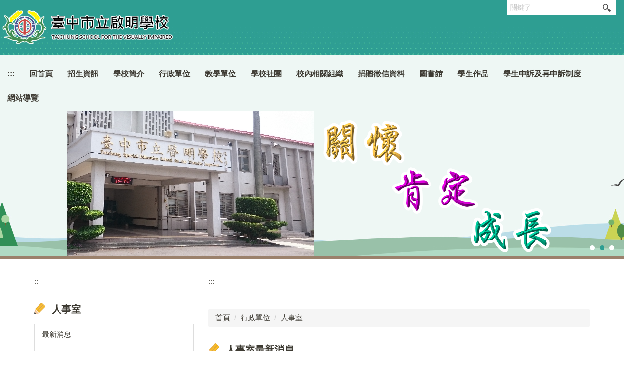

--- FILE ---
content_type: text/html; charset=UTF-8
request_url: https://cmsb.tc.edu.tw/p/412-1089-12327.php
body_size: 8763
content:
<!DOCTYPE html>
<html lang="zh-Hant">
<head>


<meta http-equiv="Content-Type" content="text/html; charset=utf-8">
<meta http-equiv="X-UA-Compatible" content="IE=edge,chrome=1" />
<meta name="viewport" content="initial-scale=1.0, user-scalable=1, minimum-scale=1.0, maximum-scale=3.0">
<meta name="apple-mobile-web-app-capable" content="yes">
<meta name="apple-mobile-web-app-status-bar-style" content="black">
<meta name="keywords" content="請填寫網站關鍵記事，用半角逗號(,)隔開" />
<meta name="description" content="請填寫網站簡述" />
<meta property="og:image"  content="https://cmsb.tc.edu.tw/var/file/89/1089/msys_1089_2375557_07584.png" />

<meta content="index,follow" name="robots">


<meta property="og:image"  content="/var/file/89/1089/msys_1089_9124921_06704.png" />

<title>人事室 </title>

<link rel="shortcut icon" href="/var/file/89/1089/msys_1089_9124921_06704.png" type="image/x-icon" />
<link rel="icon" href="/var/file/89/1089/msys_1089_9124921_06704.png" type="image/x-icon" />
<link rel="bookmark" href="/var/file/89/1089/msys_1089_9124921_06704.png" type="image/x-icon" />

<link rel="apple-touch-icon-precomposed" href="/var/file/89/1089/msys_1089_9124921_06704.png">
<link rel="apple-touch-icon" href="/var/file/89/1089/msys_1089_9124921_06704.png">

<link rel="stylesheet" href="/var/file/89/1089/mobilestyle/combine-zh-tw.css?t=c50cdf9fc4" type="text/css" />
<style>@media (min-width: 481px) {.row_0 .col_01 { width: 30%;}.row_0 .col_02 { width: 70%;}.row_0 .col_03 { width: 0%;}}</style>

<script language="javascript"><!--
 var isHome = false 
 --></script>
<script language="javascript"><!--
 var isExpanMenu = false 
 --></script>
<script type="text/javascript" src="/var/file/js/combine_fr_614e43add9.js" ></script>
</head>
 
<body class="page_mobilecgmolist webfree ">

<div class="wrap">


<a href="#start-C" class="focusable" title="跳到主要內容區">跳到主要內容區</a>


<div class="fpbgvideo"></div>
<div class="minner">

<div id="Dyn_head">
<noscript>您的瀏覽器不支援JavaScript功能，若網頁功能無法正常使用時，請開啟瀏覽器JavaScript狀態</noscript>
<div class="header">
	<div class="minner ">







	


	<div class="mlogo">
		<h1><a class="headlogo" href="/index.php" title="臺中市立啟明學校：回首頁"><img src="/var/file/89/1089/msys_1089_2375557_07584.png"  width="360" height="90" alt="臺中市立啟明學校-Logo" border="0"></a></h1>
      <div class="sitename hide">臺中市立啟明學校</div>
	</div>
	
      
<script type="text/javascript">
$(document).ready(function(){
   $(".hdsearch .sch-toggle").click(function(){
		var val = $(this).attr('aria-expanded')=="true" ? false : true;
		$(this).attr('aria-expanded',val);

      $(this).toggleClass("open");
   });
   $.hajaxOpenUrl('/app/index.php?Action=mobileloadmod&Type=mobileheadsch','#HeadSearch_Fe008946e8a44199a82f8e0654651fddb');
});
</script>
<div class="hdsearch">
	

	<div class="msearch " id="HeadSearch_Fe008946e8a44199a82f8e0654651fddb">
	</div>
   </div>


   




<div class="mnavbar mn-collapse">
	<button type="button" class="navbar-toggle" data-toggle="collapse" data-target=".nav-toggle" aria-expanded="false">
		<span class="glyphicons show_lines">漢堡鈕選單</span>
	</button>
	<div class="nav-toggle collapse navbar-collapse iosScrollToggle">
		<div class="hdmenu">
			<ul class="nav navbar-nav" id="a45a11d33ed402dab3f4c82b4c1cce2b4_MenuTop">
			
				<li  class=" dropdown "  id="Hln_19404" ><a  href="/app/index.php" title="點擊前往回首頁">回首頁</a></li>
			
				<li  class=" dropdown "  id="Hln_19405" class="dropdown"><a role="button" aria-expanded="false" class="dropdown-toggle"  href="/p/412-1089-12306.php" title="點擊前往招生資訊">招生資訊</a><ul class="dropdown-menu dropmenu-right" id="submenu1_19405"><li  class=" dropdown " id="Hln_19406"><a href="/p/412-1089-12307.php" title="點擊前往國小部">國小部</a></li><li  class=" dropdown " id="Hln_19407"><a href="/p/412-1089-12308.php" title="點擊前往國中部">國中部</a></li><li  class=" dropdown " id="Hln_19408"><a href="/p/412-1089-12309.php" title="點擊前往高職部">高職部</a></li><li  class=" dropdown " id="Hln_19409"><a href="/var/file/89/1089/img/1390/openfid.php.pdf" target="_blank"  title="點擊前往招生Q&amp;A(另開新視窗)">招生Q&amp;A</a></li><li  class=" dropdown " id="Hln_20687"><a href="/p/412-1089-13450.php" title="點擊前往幼兒部">幼兒部</a></li></ul></li>
			
				<li  class=" dropdown "  id="Hln_19410" class="dropdown"><a role="button" aria-expanded="false" class="dropdown-toggle"  href="/p/412-1089-12311.php" title="點擊前往學校簡介">學校簡介</a><ul class="dropdown-menu dropmenu-right" id="submenu1_19410"><li  class=" dropdown " id="Hln_19412"><a href="/p/412-1089-12312.php" title="點擊前往校史簡介">校史簡介</a></li><li  class=" dropdown " id="Hln_19413"><a href="/p/412-1089-12313.php" title="點擊前往學校大事記">學校大事記</a></li><li  class=" dropdown " id="Hln_19415"><a href="/p/412-1089-12314.php" title="點擊前往校徽校歌">校徽校歌</a></li><li  class=" dropdown " id="Hln_19416"><a href="/p/412-1089-12315.php" title="點擊前往歷任校長">歷任校長</a></li><li  class=" dropdown " id="Hln_19417"><a href="/p/412-1089-12316.php" title="點擊前往交通位置">交通位置</a></li><li  class=" dropdown " id="Hln_19418"><a href="/p/412-1089-12317.php" title="點擊前往學校平面圖">學校平面圖</a></li><li  class=" dropdown " id="Hln_19419"><a href="/p/412-1089-12318.php" title="點擊前往校園導覽">校園導覽</a></li><li  class=" dropdown " id="Hln_19420"><a href="/p/412-1089-12319.php" title="點擊前往無障礙設施">無障礙設施</a></li><li  class=" dropdown " id="Hln_19421"><a href="/p/412-1089-12320.php" target="_blank"  title="點擊前往校務發展計畫(另開新視窗)">校務發展計畫</a></li></ul></li>
			
				<li  class=" dropdown "  id="Hln_19422" class="dropdown"><a role="button" aria-expanded="false" class="dropdown-toggle"  href="/p/412-1089-12321.php" title="點擊前往行政單位">行政單位</a><ul class="dropdown-menu dropmenu-right" id="submenu1_19422"><li  class=" dropdown " id="Hln_19423"><a href="/p/412-1089-12322.php" title="點擊前往校長室">校長室</a></li><li  class=" dropdown " id="Hln_19424"><a href="/p/412-1089-12323.php" title="點擊前往教務處">教務處</a></li><li  class=" dropdown " id="Hln_19425"><a href="/p/412-1089-12324.php" title="點擊前往學生事務處">學生事務處</a></li><li  class=" dropdown " id="Hln_19426"><a href="/p/412-1089-12325.php" title="點擊前往總務處">總務處</a></li><li  class=" dropdown " id="Hln_19427"><a href="/p/412-1089-12326.php" title="點擊前往實習輔導處">實習輔導處</a></li><li  class=" dropdown " id="Hln_19428"><a href="/p/412-1089-12327.php" title="點擊前往人事室">人事室</a></li><li  class=" dropdown " id="Hln_19429"><a href="/p/412-1089-12328.php" title="點擊前往會計室">會計室</a></li></ul></li>
			
				<li  class=" dropdown "  id="Hln_19430" class="dropdown"><a role="button" aria-expanded="false" class="dropdown-toggle"  href="/p/412-1089-12329.php" title="點擊前往教學單位">教學單位</a><ul class="dropdown-menu dropmenu-right" id="submenu1_19430"><li  class=" dropdown " id="Hln_20449"><a href="/p/412-1089-13307.php" title="點擊前往幼兒部">幼兒部</a></li><li  class=" dropdown " id="Hln_19431"><a href="/p/412-1089-12330.php" title="點擊前往國小部">國小部</a></li><li  class=" dropdown " id="Hln_19432"><a href="/p/412-1089-12331.php" title="點擊前往國中部">國中部</a></li><li  class=" dropdown " id="Hln_19433"><a href="/p/412-1089-12332.php" title="點擊前往高職部">高職部</a></li><li  class=" dropdown " id="Hln_19434"><a href="/p/412-1089-12680.php" title="點擊前往視覺障礙教育服務計畫">視覺障礙教育服務計畫</a></li></ul></li>
			
				<li  class=" dropdown "  id="Hln_19435" class="dropdown"><a role="button" aria-expanded="false" class="dropdown-toggle"  href="/p/412-1089-12334.php" title="點擊前往學校社團">學校社團</a><ul class="dropdown-menu dropmenu-right" id="submenu1_19435"><li  class=" dropdown " id="Hln_19436"><a href="/p/412-1089-12335.php" title="點擊前往國樂社">國樂社</a></li><li  class=" dropdown " id="Hln_19437"><a href="/p/412-1089-12336.php" title="點擊前往吉他社">吉他社</a></li><li  class=" dropdown " id="Hln_19438"><a href="/p/412-1089-12337.php" title="點擊前往合唱團">合唱團</a></li><li  class=" dropdown " id="Hln_19439"><a href="/p/412-1089-12338.php" title="點擊前往玩樂社">玩樂社</a></li><li  class=" dropdown " id="Hln_19440"><a href="/p/412-1089-12339.php" title="點擊前往熱音社">熱音社</a></li><li  class=" dropdown " id="Hln_19442"><a href="/p/412-1089-12341.php" title="點擊前往田徑社">田徑社</a></li><li  class=" dropdown " id="Hln_19443"><a href="/p/412-1089-12342.php" title="點擊前往門球社">門球社</a></li><li  class=" dropdown " id="Hln_19446"><a href="/p/412-1089-12345.php" title="點擊前往滾球社">滾球社</a></li><li  class=" dropdown " id="Hln_19447"><a href="/p/412-1089-12346.php" title="點擊前往卡拉OK社">卡拉OK社</a></li></ul></li>
			
				<li  class=" dropdown "  id="Hln_19448" class="dropdown"><a role="button" aria-expanded="false" class="dropdown-toggle"  href="/p/412-1089-12347.php" title="點擊前往校內相關組織">校內相關組織</a><ul class="dropdown-menu dropmenu-right" id="submenu1_19448"><li  class=" dropdown " id="Hln_19449"><a href="/p/412-1089-12348.php" title="點擊前往家長會">家長會</a></li><li  class=" dropdown " id="Hln_19451"><a href="/p/412-1089-12349.php" title="點擊前往教師會">教師會</a></li><li  class=" dropdown " id="Hln_19453"><a href="/p/412-1089-12351.php" title="點擊前往愛心基金">愛心基金</a></li><li  class=" dropdown " id="Hln_19454"><a href="/p/412-1089-12352.php" title="點擊前往教育儲蓄戶">教育儲蓄戶</a></li></ul></li>
			
				<li  class=" dropdown "  id="Hln_19455" ><a  href="/p/412-1089-12353.php" title="點擊前往捐贈徵信資料">捐贈徵信資料</a></li>
			
				<li  class=" dropdown "  id="Hln_19700" ><a  href="http://203.72.8.6/webopac/" target="_blank"  rel="noopener noreferrer"  title="點擊前往圖書館(另開新視窗)">圖書館</a></li>
			
				<li  class=" dropdown "  id="Hln_19821" ><a  href="/app/index.php?Action=mobilecmhome" title="點擊前往會員帳戶">會員帳戶</a></li>
			
				<li  class=" dropdown "  id="Hln_22041" ><a  href="https://photos.google.com/u/1/share/AF1QipO_03HrQgGfRBk-8Njnm6xwjKZ3TEQ78gT8T1XP09K3CPBzlIT9CDtxkiuplqtFGA?key=NGg1cURvUEhScjNqSmc4VXI5LWxXTDdjUHVlWHR3" target="_blank"  rel="noopener noreferrer"  title="點擊前往學生作品(另開新視窗)">學生作品</a></li>
			
				<li  class=" dropdown "  id="Hln_30217" ><a  href="/p/412-1089-21092.php" title="點擊前往學生申訴及再申訴制度">學生申訴及再申訴制度</a></li>
			
				<li  class=" dropdown "  id="Hln_30218" ><a  href="/p/17-1089.php" title="點擊前往網站導覽">網站導覽</a></li>
			
			
			
         
			</ul>
		</div>
	</div>
</div>

<script>
$(document).ready(function(){
	$(".mnavbar .navbar-toggle").click(function(){
		$(this).toggleClass("open");
		var ariaExpanded = $(this).attr('aria-expanded');
		$(this).attr('aria-expanded',ariaExpanded !== 'true');
	});
   $('.iosScrollToggle').on('shown.bs.collapse', function () {
		var togglePos = $(this).css('position');
      if(togglePos !== 'static'){
          ModalHelper.afterOpen();
      }

    });

    $('.iosScrollToggle').on('hide.bs.collapse', function () {
		var togglePos = $(this).css('position');
      if(togglePos !== 'static'){
			ModalHelper.beforeClose();
      }

    });
	
	
	
});
</script>







<div class="hdads">



<div class="module module-adv md_style99">
	<div class="mouter">
	<header class="mt mthide ">
	 
	
</header>

	<section class="mb">
		<div class="minner">
		
		<div class="banner mads-li mcarousel owl-carousel __899_0_0_listAds">

		

			
			<figure class="figBS">
			
					<a href="https://cmsb.tc.edu.tw/app/index.php?Plugin=mobile&Action=mobileads&Lang=zh-tw&ad=7360" target="_blank" title="點擊前往教育儲蓄戶(另開新視窗)">
					
						<img class="img-responsive madv-img madv-img-large-nosmall" src="/var/file/89/1089/randimg/mobileadv_7360_9394182_17423.png" alt="連結到教育儲蓄戶"/>
						
					
					
					</a>
					<div class="bn-txt bn-bottom"></div>
			 
			
			</figure>
		

			
			<figure class="figBS">
			
					<a href="https://cmsb.tc.edu.tw/app/index.php?Plugin=mobile&Action=mobileads&Lang=zh-tw&ad=7362" title="點擊前往cmsb">
					
						<img class="img-responsive madv-img madv-img-large-nosmall" src="/var/file/89/1089/randimg/mobileadv_7362_1316714_46012.png" alt="連結到cmsb"/>
						
					
					
					</a>
					<div class="bn-txt bn-bottom"></div>
			 
			
			</figure>
		

			
			<figure class="figBS">
			
					<a href="https://cmsb.tc.edu.tw/app/index.php?Plugin=mobile&Action=mobileads&Lang=zh-tw&ad=7361" title="點擊前往cmsb">
					
						<img class="img-responsive madv-img madv-img-large-nosmall" src="/var/file/89/1089/randimg/mobileadv_7361_9796469_16868.png" alt="連結到cmsb"/>
						
					
					
					</a>
					<div class="bn-txt bn-bottom"></div>
			 
			
			</figure>
		
		</div>
		</div>
	</section>
	</div>
</div>
<script type="text/javascript" defer>
/*
$('div.mads-li').each(function(){
   $(this).owlCarousel({
   items:1,
   loop:true,
   dots: true,
   autoHeight:true,
   autoplay:true,
   autoplayTimeout: 4000,
   autoplayHoverPause:true
  });
});
*/
$(document).ready(function() {
	var owlConfig = {
		items:1,
		loop:true,
		dots: true,
		nav:true,
		autoplay:true,  
		
		autoplayTimeout: 4000,
		autoplayHoverPause:true
	};
	var IE = isIE();
	if(!IE || IE=='edge'){
		

	}
	var adsowl__899_0_0 = $('.__899_0_0_listAds').owlCarousel(owlConfig);
tabCarousel(adsowl__899_0_0,'.__899_0_0_listAds','上一個','下一個',"教育儲蓄戶~@~@~@cmsb~@~@~@cmsb~@~@~@",'',1);



});
</script>







</div>

	</div>
</div>
<script language="javascript">





if(typeof(_LoginHln)=='undefined') var _LoginHln = new hashUtil();
_LoginHln.put("19821","Hln_"+"19821");

if(typeof(_LogoutHln)=='undefined') var _LogoutHln = new hashUtil();

if(typeof(_HomeHln)=='undefined') var _HomeHln = new hashUtil();

if(typeof(_InternalHln)=='undefined') var _InternalHln = new hashUtil();
_InternalHln.put("19404","Hln_"+"19404");


$(document).ready(function(){
   if(typeof(loginStat)=='undefined') {
   	if(popChkLogin()) loginStat="login";
   	else loginStat="logout";
	}
	dealHln(isHome,loginStat,$('div.hdmenu'));

	
		MulttabSwitch("a45a11d33ed402dab3f4c82b4c1cce2b4_MenuTop");
	
	
		var html ="<li><a title=\"上方內容區\" accesskey=\"U\" href=\"#\" class=\"hd-accesskey\">:::</a></li>";
		var anchor = "1";
		var hlnCgId = "a45a11d33ed402dab3f4c82b4c1cce2b4_MenuTop_"+anchor;
		var headMenuId = "a45a11d33ed402dab3f4c82b4c1cce2b4_MenuTop";
		if($("#"+hlnCgId).length>0){
			$("#"+hlnCgId).prepend(html);	
		}else{
			if($("#"+headMenuId).length>0)
			$("#"+headMenuId).prepend(html);	
		}
	
});

var firstWidth = window.innerWidth;
function mobilehead_widthChangeCb() {
if((firstWidth>=767 && window.innerWidth<767) || (firstWidth<767 && window.innerWidth>=767))  location.reload();
if(window.innerWidth <767) {
setTimeout(()=>{
	var div = document.getElementsByClassName('mycollapse');
	if(div=='undefined' || div.length==0) div = document.getElementsByClassName('nav-toggle navbar-collapse iosScrollToggle');
   div = div[0];
   //var focusableElements = div.querySelectorAll('li>a[href], button, input[type="text"], select, textarea');
   var focusableElements = div.querySelectorAll('a[href], button, input[type="text"], select, textarea');
	focusableElements[focusableElements.length-1].addEventListener('keydown', function(event) {
   	if (event.key === 'Tab') {
      	$(".hdmenu .dropdown").removeClass("open");
         var button= document.getElementsByClassName('navbar-toggle');
         button= button[0];
         button.click();
      }
	});
},1000);
}else{
	var div = document.getElementsByClassName('mycollapse');
   if(div=='undefined' || div.length==0) div = document.getElementsByClassName('nav-toggle navbar-collapse iosScrollToggle');
   div = div[0];
   var focusableElements = div.querySelectorAll('a[href]');
   focusableElements[focusableElements.length-1].addEventListener('keydown', function(event) {
      if (event.key === 'Tab') {
         $(".hdmenu .dropdown").removeClass("open");
      }
   });
}
}
window.addEventListener('resize', mobilehead_widthChangeCb);
mobilehead_widthChangeCb();
</script>
<!-- generated at Mon Dec 29 2025 16:35:33 --></div>

<main id="main-content">
<div class="main">
<div class="minner">

	
	
<div class="row col2 row_0">
	<div class="mrow container">
		
			
			
			
			
				
        		
         	
				<div class="col col_01">
					<div class="mcol">
					
						
						
						<div id="Dyn_1_1" class="M41  ">

<div class="module module-um md_style99">
   <div class="mouter">
	<header class="mt mthide ">
	 
	
</header>

	<section class="mb">
		<div class="minner">
			<div class="meditor">
			<a href="#start-L" title='左方內容區' accesskey="L" style="text-decoration:none" id="start-L">:::</a> 
			</div>
		</div>
	</section>
	</div>
</div>

</div>

					
						
						
						<div id="Dyn_1_2" class="M30936  ">


	<button class="btn btn-primary cgmenu-toggle collapsed" role="button" data-toggle="collapse" data-target=".a21ada409619f38370bba162443a1b1ce_RandClass" aria-expanded="false" aria-controls="collapseExample">人事室</button>

<div class="module module-cgmenu module-menu md_style1 a21ada409619f38370bba162443a1b1ce_RandClass">
	<header class="mt ">
	 
	<h2 class="mt-title">人事室</h2>
</header>

	<section class="mb">
		<ul class="cgmenu list-group dropmenu-right" id="a21ada409619f38370bba162443a1b1ce_MenuTop">
		
				
			<li class="list-group-item dropdown" id="Menu_9397" >
				<a   title="最新消息" class="" href="/p/412-1089-12327.php" >最新消息
					
				</a>
					
			</li>
		
				
			<li class="list-group-item dropdown" id="Menu_9398" >
				<a   title="單位介紹" class="" href="/p/412-1089-12707.php" >單位介紹
					
				</a>
					
			</li>
		
				
			<li class="list-group-item dropdown" id="Menu_9399" >
				<a   title="成員介紹" class="" href="/p/412-1089-12708.php" >成員介紹
					
				</a>
					
			</li>
		
				
			<li class="list-group-item dropdown" id="Menu_9400" >
				<a   title="工作執掌" class="" href="/p/412-1089-12709.php" >工作執掌
					
				</a>
					
			</li>
		
				
			<li class="list-group-item dropdown" id="Menu_9401" >
				<a   title="分層負責明細表(另開新視窗)" class="" href="/var/file/89/1089/img/1424/236833144.pdf" target="_blank">分層負責明細表
					
				</a>
					
			</li>
		
				
			<li class="list-group-item dropdown" id="Menu_9402"  onmouseover="fixMenuPosition2(this,'Menul_9402',0,0,'menu')" >
				<a role="button" aria-expanded="false" onfocus="fixMenuPosition2(this,'Menul_9402',0,0,'menu',1)"  title="法令規章" class="dropdown-toggle" href="javascript:void(0)" >法令規章
					<b class="caret"></b>
				</a>
				
					<ul  id="Menul_9402" class="dropdown-menu dropmenu-right">
						
							
								 
								<li class="dropdown"   >
									<a   title="政府規章"  href="/p/412-1089-12712.php">政府規章
									
									</a>
									
								</li>
							
							
						
							
								 
								<li class="dropdown"   >
									<a   title="處室規章"  href="/p/412-1089-12716.php">處室規章
									
									</a>
									
								</li>
							
							
						
							
								 
								<li class="dropdown"   >
									<a   title="政令宣導"  href="/p/412-1089-12717.php">政令宣導
									
									</a>
									
								</li>
							
							
						
							
								 
								<li class="dropdown"   >
									<a   title="國民旅遊"  href="/p/412-1089-12747.php">國民旅遊
									
									</a>
									
								</li>
							
							
						
					</ul>
					
			</li>
		
				
			<li class="list-group-item dropdown" id="Menu_9407" >
				<a   title="退休服務" class="" href="/p/412-1089-12748.php" >退休服務
					
				</a>
					
			</li>
		
				
			<li class="list-group-item dropdown" id="Menu_9408" >
				<a   title="表單下載" class="" href="/p/412-1089-12750.php" >表單下載
					
				</a>
					
			</li>
		
				
			<li class="list-group-item dropdown" id="Menu_9410" >
				<a   title="差勤系統(另開新視窗)" class="" href="https://pemis.taichung.gov.tw/login.aspx" target="_blank"	rel='noopener noreferrer'>差勤系統
					
				</a>
					
			</li>
		
				
			<li class="list-group-item dropdown" id="Menu_9411"  onmouseover="fixMenuPosition2(this,'Menul_9411',0,0,'menu')" >
				<a role="button" aria-expanded="false" onfocus="fixMenuPosition2(this,'Menul_9411',0,0,'menu',1)"  title="甄選專區" class="dropdown-toggle" href="javascript:void(0)" >甄選專區
					<b class="caret"></b>
				</a>
				
					<ul  id="Menul_9411" class="dropdown-menu dropmenu-right">
						
							
								 
								<li class="dropdown"   >
									<a   title="教師甄選"  href="/p/412-1089-12796.php">教師甄選
									
									</a>
									
								</li>
							
							
						
							
								 
								<li class="dropdown"   >
									<a   title="職員甄選"  href="/p/412-1089-12797.php">職員甄選
									
									</a>
									
								</li>
							
							
						
					</ul>
					
			</li>
		
				
			<li class="list-group-item dropdown" id="Menu_9414"  onmouseover="fixMenuPosition2(this,'Menul_9414',0,0,'menu')" >
				<a role="button" aria-expanded="false" onfocus="fixMenuPosition2(this,'Menul_9414',0,0,'menu',1)"  title="員工協助" class="dropdown-toggle" href="javascript:void(0)" >員工協助
					<b class="caret"></b>
				</a>
				
					<ul  id="Menul_9414" class="dropdown-menu dropmenu-right">
						
							
								 
								<li class="dropdown"   >
									<a   title="員工協助方案"  href="/p/412-1089-12755.php">員工協助方案
									
									</a>
									
								</li>
							
							
						
					</ul>
					
			</li>
		
				
			<li class="list-group-item dropdown" id="Menu_9419"  onmouseover="fixMenuPosition2(this,'Menul_9419',0,0,'menu')" >
				<a role="button" aria-expanded="false" onfocus="fixMenuPosition2(this,'Menul_9419',0,0,'menu',1)"  title="性別主流化" class="dropdown-toggle" href="javascript:void(0)" >性別主流化
					<b class="caret"></b>
				</a>
				
					<ul  id="Menul_9419" class="dropdown-menu dropmenu-right">
						
							
								 
								<li class="dropdown"   >
									<a   title="法令規章"  href="/p/412-1089-12760.php">法令規章
									
									</a>
									
								</li>
							
							
						
					</ul>
					
			</li>
		
				
			<li class="list-group-item dropdown" id="Menu_9421"  onmouseover="fixMenuPosition2(this,'Menul_9421',0,0,'menu')" >
				<a role="button" aria-expanded="false" onfocus="fixMenuPosition2(this,'Menul_9421',0,0,'menu',1)"  title="終身學習" class="dropdown-toggle" href="javascript:void(0)" >終身學習
					<b class="caret"></b>
				</a>
				
					<ul  id="Menul_9421" class="dropdown-menu dropmenu-right">
						
							
								 
								<li class="dropdown"   >
									<a   title="終身學習相關網站"  href="/p/412-1089-12762.php">終身學習相關網站
									
									</a>
									
								</li>
							
							
						
							
								 
								<li class="dropdown"   >
									<a   title="研習訊息欄"  href="/p/412-1089-12763.php">研習訊息欄
									
									</a>
									
								</li>
							
							
						
					</ul>
					
			</li>
		
				
			<li class="list-group-item dropdown" id="Menu_9424"  onmouseover="fixMenuPosition2(this,'Menul_9424',0,0,'menu')" >
				<a role="button" aria-expanded="false" onfocus="fixMenuPosition2(this,'Menul_9424',0,0,'menu',1)"  title="性騷擾防治" class="dropdown-toggle" href="javascript:void(0)" >性騷擾防治
					<b class="caret"></b>
				</a>
				
					<ul  id="Menul_9424" class="dropdown-menu dropmenu-right">
						
							
								 
								<li class="dropdown"   >
									<a   title="禁止作場所性騷擾之書面說明"  href="/p/412-1089-12765.php">禁止作場所性騷擾之書面說明
									
									</a>
									
								</li>
							
							
						
							
								 
								<li class="dropdown"   >
									<a   title="性騷擾防治"  href="/p/412-1089-12766.php">性騷擾防治
									
									</a>
									
								</li>
							
							
						
					</ul>
					
			</li>
		
				
			<li class="list-group-item dropdown" id="Menu_9427"  onmouseover="fixMenuPosition2(this,'Menul_9427',0,0,'menu')" >
				<a role="button" aria-expanded="false" onfocus="fixMenuPosition2(this,'Menul_9427',0,0,'menu',1)"  title="服務園地" class="dropdown-toggle" href="javascript:void(0)" >服務園地
					<b class="caret"></b>
				</a>
				
					<ul  id="Menul_9427" class="dropdown-menu dropmenu-right">
						
							
								 
								<li class="dropdown"   >
									<a   title="公職人員財產申報"  href="/p/412-1089-12768.php">公職人員財產申報
									
									</a>
									
								</li>
							
							
						
							
								 
								<li class="dropdown"   >
									<a   title="國民旅遊卡"  href="/p/412-1089-12747.php">國民旅遊卡
									
									</a>
									
								</li>
							
							
						
							
								 
								<li class="dropdown"   >
									<a   title="退休服務"  href="/p/412-1089-12770.php">退休服務
									
									</a>
									
								</li>
							
							
						
							
								 
								<li class="dropdown"   >
									<a   title="優惠商家"  href="/p/412-1089-12771.php">優惠商家
									
									</a>
									
								</li>
							
							
						
							
								 
								<li class="dropdown"   >
									<a   title="保健服務"  href="/p/412-1089-12772.php">保健服務
									
									</a>
									
								</li>
							
							
						
							
								 
								<li class="dropdown"   >
									<a   title="築巢優貸"  href="/p/412-1089-12773.php">築巢優貸
									
									</a>
									
								</li>
							
							
						
							
								 
								<li class="dropdown"   >
									<a   title="各項補助"  href="/p/412-1089-12774.php">各項補助
									
									</a>
									
								</li>
							
							
						
							
								 
								<li class="dropdown"   >
									<a   title="福利平台"  href="/p/412-1089-12775.php">福利平台
									
									</a>
									
								</li>
							
							
						
					</ul>
					
			</li>
		
				
			<li class="list-group-item dropdown" id="Menu_9436"  onmouseover="fixMenuPosition2(this,'Menul_9436',0,0,'menu')" >
				<a role="button" aria-expanded="false" onfocus="fixMenuPosition2(this,'Menul_9436',0,0,'menu',1)"  title="各委員會" class="dropdown-toggle" href="javascript:void(0)" >各委員會
					<b class="caret"></b>
				</a>
				
					<ul  id="Menul_9436" class="dropdown-menu dropmenu-right">
						
							
								 
								<li class="dropdown"   >
									<a  target="_blank" title="教師評審委員會(另開新視窗)"  href="/p/412-1089-12777.php">教師評審委員會
									
									</a>
									
								</li>
							
							
						
							
								 
								<li class="dropdown"   >
									<a  target="_blank" title="教師成績考核委員會(另開新視窗)"  href="/p/412-1089-12780.php">教師成績考核委員會
									
									</a>
									
								</li>
							
							
						
							
								 
								<li class="dropdown"   >
									<a  target="_blank" title="職員考績暨人事甄審委員會(另開新視窗)"  href="/p/412-1089-12784.php">職員考績暨人事甄審委員會
									
									</a>
									
								</li>
							
							
						
							
								 
								<li class="dropdown"   >
									<a  target="_blank" title="專任運動教練評審委員會(另開新視窗)"  href="/p/412-1089-12788.php">專任運動教練評審委員會
									
									</a>
									
								</li>
							
							
						
					</ul>
					
			</li>
		
				
			<li class="list-group-item dropdown" id="Menu_9441"  onmouseover="fixMenuPosition2(this,'Menul_9441',0,0,'menu')" >
				<a role="button" aria-expanded="false" onfocus="fixMenuPosition2(this,'Menul_9441',0,0,'menu',1)"  title="廉政園地" class="dropdown-toggle" href="javascript:void(0)" >廉政園地
					<b class="caret"></b>
				</a>
				
					<ul  id="Menul_9441" class="dropdown-menu dropmenu-right">
						
							
								 
								<li class="dropdown"   >
									<a   title="廉政法規"  href="/p/412-1089-12792.php">廉政法規
									
									</a>
									
								</li>
							
							
						
							
								 
								<li class="dropdown"   >
									<a   title="請託關說登錄查察"  href="/p/412-1089-12793.php">請託關說登錄查察
									
									</a>
									
								</li>
							
							
						
							
								 
								<li class="dropdown"   >
									<a   title="廉政倫理規範"  href="/p/412-1089-12794.php">廉政倫理規範
									
									</a>
									
								</li>
							
							
						
							
								 
								<li class="dropdown"   >
									<a   title="廉政宣導"  href="/p/412-1089-12795.php">廉政宣導
									
									</a>
									
								</li>
							
							
						
					</ul>
					
			</li>
		
		</ul>
	</section>
</div>

<script language="javascript">


	MulttabSwitch("a21ada409619f38370bba162443a1b1ce_MenuTop");



if(typeof(_LoginHln)=='undefined') var _LoginHln = new hashUtil();

if(typeof(_LogoutHln)=='undefined') var _LogoutHln = new hashUtil();

if(typeof(_HomeHln)=='undefined') var _HomeHln = new hashUtil();

if(typeof(_InternalHln)=='undefined') var _InternalHln = new hashUtil();


$(document).ready(function(){
	if(typeof(loginStat)=='undefined') {
   	if(popChkLogin()) loginStat="login";
   	else loginStat="logout";
	}
	dealHln(isHome,loginStat,$("div.module-menu"));
});

$("ul.dropdown-menu").each(function(){
	if($(this).has("li").length == 0){
		$(this).parent().find("b.caret").remove();
		$(this).remove();
	}
});

</script>
</div>

					
					</div>
				</div> 
			 
		
			
			
			
			
				
        		
         	
				<div class="col col_02">
					<div class="mcol">
					
						
						
						<div id="Dyn_2_1" class="M42  ">

<div class="module module-um md_style99">
   <div class="mouter">
	<header class="mt mthide ">
	 
	
</header>

	<section class="mb">
		<div class="minner">
			<div class="meditor">
			<a href="#start-C" title='主要內容區' accesskey="C" style="text-decoration:none" id="start-C">:::</a> 
			</div>
		</div>
	</section>
	</div>
</div>

</div>

					
						
						
						<div id="Dyn_2_2" class="M3  ">

<div class="module module-path md_style1">
	<div class="minner">
		<section class="mb">
			<ol class="breadcrumb">
			
			
				
				
				<li><a href="/index.php">首頁</a></li>
				
				
			
				
				
				<li><a href="https://cmsb.tc.edu.tw/p/412-1089-12321.php">行政單位</a></li>
				
				
			
				
				
				
            <li class="active"><a href="https://cmsb.tc.edu.tw/p/412-1089-12327.php">人事室</a></li>
				
			
			</ol>
		</section>
	</div>
</div>

</div>

					
						
						
						<div id="Dyn_2_3" class="M30939  ">

<div class="module module-special md_style1">
<div class="mouter">
	<header class="mt ">
	 
	<h2 class="mt-title">人事室最新消息</h2>
</header>

	<section class="mb">
		
      
      	
	<div class="row listBS">
	
	
		
		<div class="d-item d-title col-sm-12">
<div class="mbox">
	<div class="d-txt">
		<div class="mtitle">
			
			<a href="https://cmsb.tc.edu.tw/p/406-1089-522969,r2899.php?Lang=zh-tw"  title="[公告]114學年度臺中市立啟明學校代理教師甄選簡章(一次公告分次招考)第3次公告第2次招考結果暨續辦第3次招考(原頁面開啟)">
				
				[公告]114學年度臺中市立啟明學校代理教師甄選簡章(一次公告分次招考)第3次公告第2次招考結果暨續辦第3次招考
			</a>
			
			
			
		</div>
	</div>
	
</div>
</div>

		</div><div class="row listBS">
	
		
		<div class="d-item d-title col-sm-12">
<div class="mbox">
	<div class="d-txt">
		<div class="mtitle">
			
			<a href="https://cmsb.tc.edu.tw/p/406-1089-559754,r2899.php?Lang=zh-tw"  title="[公告]臺中市立啟明學校管理員徵才簡章(原頁面開啟)">
				
				[公告]臺中市立啟明學校管理員徵才簡章
			</a>
			
			
			
		</div>
	</div>
	
</div>
</div>

		</div><div class="row listBS">
	
		
		<div class="d-item d-title col-sm-12">
<div class="mbox">
	<div class="d-txt">
		<div class="mtitle">
			
			<a href="https://cmsb.tc.edu.tw/p/406-1089-511174,r2899.php?Lang=zh-tw"  title="[公告] 114學年度臺中市立啟明學校本土語言教學支援工作人員甄選第1次招考結果暨續辦第2次招考(原頁面開啟)">
				
				[公告] 114學年度臺中市立啟明學校本土語言教學支援工作人員甄選第1次招考結果暨續辦第2次招考
			</a>
			
			
			
		</div>
	</div>
	
</div>
</div>

		</div><div class="row listBS">
	
		
		<div class="d-item d-title col-sm-12">
<div class="mbox">
	<div class="d-txt">
		<div class="mtitle">
			
			<a href="https://cmsb.tc.edu.tw/p/406-1089-470311,r2899.php?Lang=zh-tw"  title="本府函轉客家委員會修正後之「補助全國公務人員、教育人員及軍警人員參加114年度客語能力認證報名費實施計畫」一案(原頁面開啟)">
				
				本府函轉客家委員會修正後之「補助全國公務人員、教育人員及軍警人員參加114年度客語能力認證報名費實施計畫」一案
			</a>
			
			
			
		</div>
	</div>
	
</div>
</div>

		
	
	</div>


      
   	
			<p class="more"><a href="https://cmsb.tc.edu.tw/p/403-1089-2899-1.php?Lang=zh-tw" title="更多...">更多...</a></p>
   	
	</section>
</div>
</div>

<!-- generated at Fri Jan 16 2026 21:29:54 --></div>

					
						
						
						<div id="Dyn_2_4" class="M4  ">


<div class="module module-cglist md_style1">
<div class="minner">
	<header class="mt mthide ">
	 
	
</header>

	
   
	<section class="mb">
		<div class="mcont">
			

         



<div class="mpgdetail">
	
		
 		
		
		
		
		
	
	
   <div class="meditor"></div>
	
	
	
</div>





		</div>
	</section>
   
</div>
</div>







</div>

					
					</div>
				</div> 
			 
		
			
			
			
			 
		
	</div>
</div>
	

</div>
</div>
</main>

<div id="Dyn_footer">
<div class="footer">
<div class="minner container">







<div class="copyright">
<div class="meditor">
	<p><a accesskey="B" href="#start B" id="start B" style=" text
decoration:none ">:::</a></p>

<p>421-307 臺中市后里區三豐路三段936號 ；TEL:(04)2556-2126 ；FAX:(04)2557-8201</p>

<p>N0.936,Sec.3,Sanfeng Rd.,Houli Dist., Taichung City 421, Taiwan R.O.C.</p>

<p>網站維護：臺中市立啟明學校 出版資訊組</p>

<p>【個資聯絡保護窗口】</p>

<p><a href="https://accessibility.moda.gov.tw/Applications/Detail?category=20241129153810" title="無障礙網站"><img alt="通過A無障礙網頁檢測" height="31" src="/var/file/89/1089/img/779076218.png" style="border-width: 0px; border-style: solid;" width="88" /> </a></p>

	
</div>
</div>


	<button class="toTop" title="回到頂部">
    	<span>回到頂部</span>
	</button>
<script>
	// 返回頂部
	$(document).ready(function(){
	    gotop();
	}); 
	$(window).scroll(function(){
	    gotop();
	});
	$('.toTop').click(function(){
	    $('html, body, .wrap').animate({scrollTop: '0px'}, 200);
		 $(".focusable").focus();
	});
	function gotop(){
	    var  winH = $(window).height();
	    var  scroll = $(window).scrollTop();
	    if(scroll > 100 ){
	        $('.toTop').show();
	    }
	    else {
	        $('.toTop').hide();
	    }
	}
	</script>




</div>
</div>
<!-- generated at Mon Dec 29 2025 16:35:33 --></div>


</div>
</div>
<div class="fpbgvideo"></div>



<div id="_pop_login" class="mpopdiv">
	<div class="mpopbg"></div>
	<div class="mbox">
	</div>
	<div id="_pop_login_alert" class="alert alert-success">登入成功</div>
</div>




<div id="_pop_tips" class="mtips">
	<div class="mbox">
	</div>
</div>
<div id="_pop_dialog" class="mdialog">
	<div class="minner">
		<div class="mcont">
		</div>
		<footer class="mdialog-foot">
        	<button type="submit" class="mbtn mbtn-s">OK</button>
        	<button type="submit" class="mbtn mbtn-c">Cancel</button>
		</footer>
	</div>
</div>

<div class="pswp" tabindex="-1" role="dialog" aria-hidden="true">
	<div class="pswp__bg"></div>
	<div class="pswp__scroll-wrap">
		<div class="pswp__container">
			 <div class="pswp__item"></div>
			 <div class="pswp__item"></div>
			 <div class="pswp__item"></div>
		</div>
		<div class="pswp__ui pswp__ui--hidden">
			<div class="pswp__top-bar">
				<div class="pswp__counter"></div>
				<button class="pswp__button pswp__button--close" title="Close (Esc)">Close (Esc)</button>
				<button class="pswp__button pswp__button--share" title="Share">Share</button>
				<button class="pswp__button pswp__button--fs" title="Toggle fullscreen">Toggle fullscreen</button>
				<button class="pswp__button pswp__button--zoom" title="Zoom in/out">Zoom in/out</button>
				<div class="pswp__preloader">
					<div class="pswp__preloader__icn">
						<div class="pswp__preloader__cut">
							<div class="pswp__preloader__donut"></div>
						</div>
					</div>
				</div>
			</div>
			<div class="pswp__share-modal pswp__share-modal--hidden pswp__single-tap">
				<div class="pswp__share-tooltip"></div> 
			</div>
			<button class="pswp__button pswp__button--arrow--left" title="Previous (arrow left)">Previous (arrow left)</button>
			<button class="pswp__button pswp__button--arrow--right" title="Next (arrow right)">Next (arrow right)</button>
			<div class="pswp__caption">
				<div class="pswp__caption__center"></div>
			</div>
		</div>
	</div>
</div>



<script>
function popChkLogin(){
	var hasCust= 1;
	if(!hasCust) return false;

	if(typeof(loginStat)=='undefined') {
   	var chkstat=0;
   	var chkUrl='/app/index.php?Action=mobilelogin';
   	var chkData = {Op:'chklogin'};
   	var chkObj=$.hajaxReturn(chkUrl,chkData);
   	chkstat=chkObj.stat;
		if(chkstat) {
			loginStat="login"; 
			return true;
		}else {
			loginStat="logout"; 
			return false;
		}	
	}else {
		if(loginStat=="login") return true;
		else return false;
	}
}
function popMemLogin(){
   var hasPop= '';
   var popcontent=$("#_pop_login .mbox").html();
   if(popcontent==0||popcontent==null){
		if(hasPop)	$.hajaxOpenUrl('/app/index.php?Action=mobileloadmod&Type=mobilepoplogin','#_pop_login .mbox','',function(){menuDropAct();});
		else window.location.href = "/app/index.php?Action=mobilelogin";
   }
}
</script>
<!-- generated at Fri Jan 16 2026 11:20:38 --></body></html>


--- FILE ---
content_type: text/html; charset=UTF-8
request_url: https://cmsb.tc.edu.tw/app/index.php?Action=mobileloadmod&Type=mobileheadsch
body_size: 1279
content:
<script type="text/javascript">
$(document).ready(function(){
	$("#a7ba52d97dfb58bd6976417be399f2ba5_searchbtn").blur(function(){
		$(".hdsearch .sch-toggle").click();
	});
});

function chkHeadSchToken_a7ba52d97dfb58bd6976417be399f2ba5(){
   document.HeadSearchForm_a7ba52d97dfb58bd6976417be399f2ba5.submit();
}
</script>
<form class="navbar-form" role="search" name="HeadSearchForm_a7ba52d97dfb58bd6976417be399f2ba5" onsubmit='chkHeadSchToken_a7ba52d97dfb58bd6976417be399f2ba5(); return false;' method="post" action="/app/index.php?Action=mobileptsearch">
	<div class="input-group">
		<input type="text" name="SchKey" title="關鍵字" class="form-control" placeholder="關鍵字" aria-expanded="true" />
		<span class="input-group-btn">
			<button type="button" id="a7ba52d97dfb58bd6976417be399f2ba5_searchbtn" class="btn btn-default" onclick='chkHeadSchToken_a7ba52d97dfb58bd6976417be399f2ba5()'>搜尋</button>
		</span>
	</div>
   <input type="hidden" name="req_token" value="[base64]">
	<!--input type="hidden" name="verify_code" value="">
   <input type="hidden" name="verify_hdcode" value=""-->
</form>
